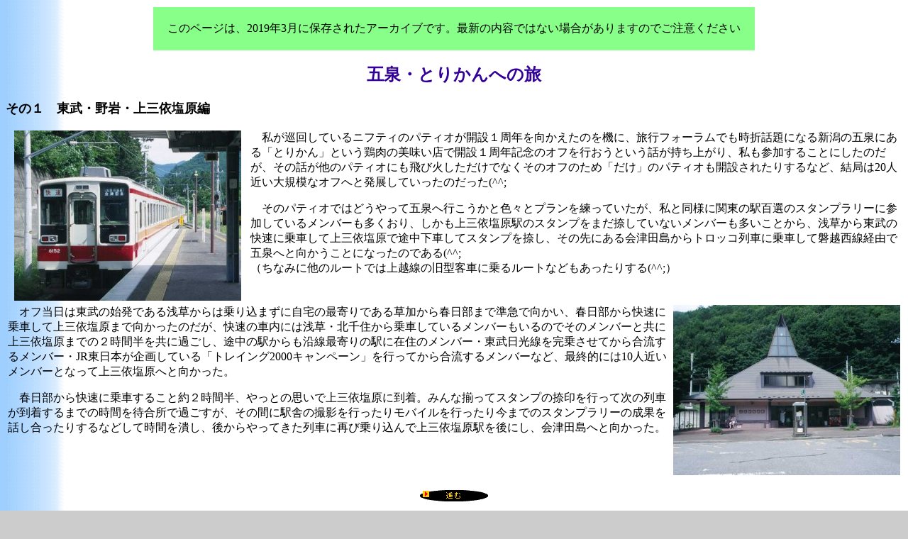

--- FILE ---
content_type: text/html
request_url: http://geo.d51498.com/SilkRoad-Ocean/6319/gosen/01.html
body_size: 2687
content:
<html>
<head>
<meta http-equiv="Content-Type" content="text/html; charset=utf-8"><title>五泉・とりかんへの旅その１</title>
</head>
<body background="../_themes/blends/blegtext.gif" bgcolor="#CCCCCC" text="#000000" link="#993300" vlink="#0000FF" alink="#FF9900"><CENTER>
<TABLE CELLPADDING="20"><TR><TD BGCOLOR="#88FF88" ALIGN="CENTER">
<FONT COLOR="#000000">このページは、2019年3月に保存されたアーカイブです。最新の内容ではない場合がありますのでご注意ください</FONT>
</TD></TR></TABLE>
</CENTER>

<P>

<!--msnavigation--><table border="0" cellpadding="0" cellspacing="0" width="100%"><tr><!--msnavigation--><td valign="top"><!--mstheme--><font face="ＭＳ Ｐゴシック"><h2 align="center"><!--mstheme--><font color="#330099">五泉・とりかんへの旅<!--mstheme--></font></h2><p><font size="4" face="ＭＳ Ｐゴシック"><strong>その１　東武・野岩・上三依塩原編</strong></font></p><div align="left"><!--mstheme--></font><table border="0"><tr><td valign="top"><!--mstheme--><font face="ＭＳ Ｐゴシック"><font face="ＭＳ Ｐゴシック"><img src="tobu.jpg" alt="東武・野岩・会津線" hspace="9" width="320" height="240"></font><!--mstheme--></font></td><td valign="top"><!--mstheme--><font face="ＭＳ Ｐゴシック"><p><font face="ＭＳ Ｐゴシック">　私が巡回しているニフティのパティオが開設１周年を向かえたのを機に、旅行フォーラムでも時折話題になる新潟の五泉にある「とりかん」という鶏肉の美味い店で開設１周年記念のオフを行おうという話が持ち上がり、私も参加することにしたのだが、その話が他のパティオにも飛び火しただけでなくそのオフのため「だけ」のパティオも開設されたりするなど、結局は20人近い大規模なオフへと発展していったのだった(^^;</font></p><p><font face="ＭＳ Ｐゴシック">　そのパティオではどうやって五泉へ行こうかと色々とプランを練っていたが、私と同様に関東の駅百選のスタンプラリーに参加しているメンバーも多くおり、しかも上三依塩原駅のスタンプをまだ捺していないメンバーも多いことから、浅草から東武の快速に乗車して上三依塩原で途中下車してスタンプを捺し、その先にある会津田島からトロッコ列車に乗車して磐越西線経由で五泉へと向かうことになったのである(^^;<br>
（ちなみに他のルートでは上越線の旧型客車に乗るルートなどもあったりする(^^;）</font></p><p>　</p><!--mstheme--></font></td></tr></table><!--mstheme--><font face="ＭＳ Ｐゴシック"></div><div align="left"><!--mstheme--></font><table border="0"><tr><td valign="top"><!--mstheme--><font face="ＭＳ Ｐゴシック"><font face="ＭＳ Ｐゴシック">　オフ当日は東武の始発である浅草からは乗り込まずに自宅の最寄りである草加から春日部まで準急で向かい、春日部から快速に乗車して上三依塩原まで向かったのだが、快速の車内には浅草・北千住から乗車しているメンバーもいるのでそのメンバーと共に上三依塩原までの２時間半を共に過ごし、途中の駅からも沿線最寄りの駅に在住のメンバー・東武日光線を完乗させてから合流するメンバー・JR東日本が企画している「トレイング2000キャンペーン」を行ってから合流するメンバーなど、最終的には10人近いメンバーとなって上三依塩原へと向かった。</font><p><font face="ＭＳ Ｐゴシック">　春日部から快速に乗車すること約２時間半、やっとの思いで上三依塩原に到着。みんな揃ってスタンプの捺印を行って次の列車が到着するまでの時間を待合所で過ごすが、その間に駅舎の撮影を行ったりモバイルを行ったり今までのスタンプラリーの成果を話し合ったりするなどして時間を潰し、後からやってきた列車に再び乗り込んで上三依塩原駅を後にし、会津田島へと向かった。</font><!--mstheme--></font></td><td valign="top"><!--mstheme--><font face="ＭＳ Ｐゴシック"><img border="0" src="shiobara.jpg" alt="上三依塩原駅" width="320" height="240"><!--mstheme--></font></td></tr></table><!--mstheme--><font face="ＭＳ Ｐゴシック"></div><p align="center"><!--webbot bot="Navigation" S-Type="arrows" S-Orientation="horizontal" S-Rendering="graphics" B-Include-Home="FALSE" B-Include-Up="FALSE" U-Page S-Target startspan --><script language="JavaScript"><!-- MSFPhover = (((navigator.appName == "Netscape") && (parseInt(navigator.appVersion)>= 3 )) || ((navigator.appName == "Microsoft Internet Explorer") && (parseInt(navigator.appVersion)>= 4 ))); function MSFPpreload(img) { var a=new Image(); a.src=img; return a; } // --></script><script language="JavaScript"><!-- if(MSFPhover) { MSFPnav1n=MSFPpreload("../_derived/next_cmp_blends010_next.gif"); MSFPnav1h=MSFPpreload("../_derived/next_cmp_blends010_next_a.gif"); } // --></script>
<a href="02.html" language="JavaScript" onmouseover="if(MSFPhover) document['MSFPnav1'].src=MSFPnav1h.src" onmouseout="if(MSFPhover) document['MSFPnav1'].src=MSFPnav1n.src"><img src="../_derived/next_cmp_blends010_next.gif" width="100" height="20" border="0" alt="進む" align="middle" name="MSFPnav1"></a>
<!--webbot bot="Navigation" endspan i-checksum="41964" --></p><p align="center">
<a href="index.html"><font face="ＭＳ Ｐゴシック"><!--webbot bot="Navigation" S-Type="global" S-Orientation="horizontal" S-Rendering="graphics" B-Include-Home="TRUE" B-Include-Up="TRUE" U-Page S-Target startspan -->
<a href="../index.html"><img src="../_derived/home_cmp_blends010_gbtn.gif" width="95" height="20" border="0" alt="ホーム" align="middle"></a>
<a href="index.html"><img src="../_derived/up_cmp_blends010_gbtn.gif" width="95" height="20" border="0" alt="上へ" align="middle"></a>
<!--webbot bot="Navigation" endspan i-checksum="37354" --></font></a>
</p><!--mstheme--></font><!--msnavigation--></td></tr><!--msnavigation--></table><!--msnavigation--><table border="0" cellpadding="0" cellspacing="0" width="100%"><tr><td><!--mstheme--><font face="ＭＳ Ｐゴシック"><p align="center">　<p align="center"><img border="0" src="../images/blue_thin_line_2.gif" alt="仕切り線" width="640" height="5"></p><p align="right">Copyright (C) 1999-2005
<a href="mailto:sherpa.yokokawa@nifty.ne.jp">sherpa</a>
</p><!--mstheme--></font></td></tr><!--msnavigation--></table>

<P>

<CENTER>
<TABLE CELLPADDING="20"><TR><TD BGCOLOR="#88FF88" ALIGN="CENTER">
<FONT COLOR="#000000">このページは、2019年3月に保存されたアーカイブです。最新の内容ではない場合がありますのでご注意ください</FONT>
</TD></TR></TABLE>
</CENTER>
</body>
</html>
